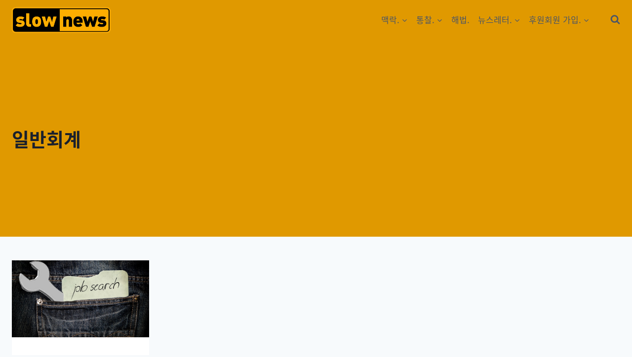

--- FILE ---
content_type: text/html; charset=utf-8
request_url: https://www.google.com/recaptcha/api2/aframe
body_size: 268
content:
<!DOCTYPE HTML><html><head><meta http-equiv="content-type" content="text/html; charset=UTF-8"></head><body><script nonce="FYJvGVnVLRhp5syw8WbYnw">/** Anti-fraud and anti-abuse applications only. See google.com/recaptcha */ try{var clients={'sodar':'https://pagead2.googlesyndication.com/pagead/sodar?'};window.addEventListener("message",function(a){try{if(a.source===window.parent){var b=JSON.parse(a.data);var c=clients[b['id']];if(c){var d=document.createElement('img');d.src=c+b['params']+'&rc='+(localStorage.getItem("rc::a")?sessionStorage.getItem("rc::b"):"");window.document.body.appendChild(d);sessionStorage.setItem("rc::e",parseInt(sessionStorage.getItem("rc::e")||0)+1);localStorage.setItem("rc::h",'1764863953795');}}}catch(b){}});window.parent.postMessage("_grecaptcha_ready", "*");}catch(b){}</script></body></html>

--- FILE ---
content_type: application/javascript; charset=UTF-8
request_url: https://slownews.kr/wp-content/plugins/um-korea/components/um-social-login/assets/js/um-korea-social-connect.js?ver=2.3.6
body_size: 319
content:
jQuery( document ).ready(function() {

	// Hide overflows
	if ( jQuery('.um-social-login-overlay').length ) {
		jQuery('body,html').css("overflow", "hidden");
	}

	var sso_current_avatar = "";

	// Change user avatar
	jQuery( document.body ).on( 'click', 'a.um-social-login-avatar-change', function() {

		var provider = jQuery(this).data('provider');
		var user_id = jQuery('input[type="hidden"][name="user_id"]').val();
		var profile_photo = jQuery('.um-profile-photo-img img');

		var avatar_image = jQuery(this).find("img");

		wp.ajax.send( 'um_social_login_change_photo', {
			data: {
				provider: provider,
				user_id: user_id,
				nonce: um_scripts.nonce
			},
			success: function( d ) {

				if ( typeof  d.source !== 'undefined' && d.source != '' ) {
					profile_photo.attr( 'src', d.source );

					sso_current_avatar = d.source;

					jQuery('a.um-dropdown-hide').trigger('click');
				}
			},
			error: function( e ) {
				console.log( e );
			}
		});
	});


	// Swap social avatar to profile photo for preview
	jQuery(document.body).on('mouseenter','a.um-social-login-avatar-change img', function(){

		var sso_avatar = jQuery(this).attr("src");
		if( ! sso_current_avatar ){
			sso_current_avatar = jQuery('.um-header .um-profile-photo img.um-avatar.um-avatar-uploaded').attr("src");
		}
		jQuery('.um-header .um-profile-photo img.um-avatar.um-avatar-uploaded').attr("src",sso_avatar);

	}).on('mouseleave','a.um-social-login-avatar-change img', function(){

		jQuery('.um-header .um-profile-photo img.um-avatar.um-avatar-uploaded').attr("src",sso_current_avatar);

	});

	// Submit one-step process
	var form = jQuery(".um-social-login-wrap form input[type=hidden][name='_um_social_login_one_step']").parent("form");
	var show_flash_screen = jQuery(".um-social-login-wrap form input[type=hidden][name='_um_sso_show_flash_screen']").val();

	if( show_flash_screen !== '' ){
		if( show_flash_screen == 1 ){
			setTimeout(function(){
				if( form.length ){
						form.submit();
				}
			},4000);
		}else if( show_flash_screen == 0 ){
				if( form.length ){
						form.submit();
				}
		}
	}

});

/**
 * Resize overlay
 */
function um_social_login_popup() {
	var overlay = jQuery('.um-social-login-overlay');
	var wrap = jQuery('.um-social-login-wrap');

	if ( overlay.length ) {
		jQuery('.um-social-login-wrap .um').css({
			'max-height': overlay.height() - 80 + 'px'
		});

		var p_top = ( overlay.height() - wrap.innerHeight() ) / 2;
		wrap.animate({
			top: p_top + 'px'
		});
	}
}

/**
 * Open new window for OAuthentication
 * @param  string url
 * @param  string windowTitle
 * @param  string windowSettings
 * @return boolean false
 */
function um_social_login_oauth_window( url, windowTitle, windowSettings ){

	window.open( url, 'authWindow', 'width=1048,height=690,scrollbars=yes' );

	return false;

}

jQuery( window ).load( function() {
	um_social_login_popup();
});

jQuery( window ).resize( function() {
	um_social_login_popup();
});


--- FILE ---
content_type: application/javascript; charset=UTF-8
request_url: https://slownews.kr/wp-content/plugins/um-korea/components/ultimate-member/assets/js/ultimatemember-k.js?ver=2.3.6
body_size: 1041
content:
var $postCodeZip, $postCodeAddr1, $postCodeAddr2;
var DANBIUMK = {
    postcode: {
        open: function(zip, addr1, addr2) {
            var $ = jQuery;
            $postCodeZip = $('input[name="'+zip+'"]');
            $postCodeAddr1 = $('input[name="'+addr1+'"]');
            $postCodeAddr2 = $('input[name="'+addr2+'"]');

            if ($('#umk-postcode-layer').length > 0) {
                new daum.Postcode({
                    oncomplete: function(data) {
                        DANBIUMK.postcode.set(data);
                        $('#umk-postcode-layer').hide();
                        $('.umk-postcode-layer-bg').hide();
                    },
                    width : '100%',
                    height : '100%'
                }).embed($('#umk-postcode-layer')[0]);

                $('#umk-postcode-layer').show();
                $(".umk-postcode-layer-bg").show();
            } else {
                new daum.Postcode({
                    oncomplete: function(data) {
                        DANBIUMK.postcode.set(data);
                    }
                }).open();
            }
        },
        set: function(data) {
            console.log(data);
            // 팝업에서 검색결과 항목을 클릭했을때 실행할 코드를 작성하는 부분.

            // 각 주소의 노출 규칙에 따라 주소를 조합한다.
            // 내려오는 변수가 값이 없는 경우엔 공백('')값을 가지므로, 이를 참고하여 분기 한다.
            var fullAddr = ''; // 최종 주소 변수
            var extraAddr = ''; // 조합형 주소 변수

            // 사용자가 선택한 주소 타입에 따라 해당 주소 값을 가져온다.
            if (data.userSelectedType === 'R') { // 사용자가 도로명 주소를 선택했을 경우
                fullAddr = data.roadAddress;

            } else { // 사용자가 지번 주소를 선택했을 경우(J)
                fullAddr = data.jibunAddress;
            }

            // 사용자가 선택한 주소가 도로명 타입일때 조합한다.
            if(data.userSelectedType === 'R'){
                //법정동명이 있을 경우 추가한다.
                if(data.bname !== ''){
                    extraAddr += data.bname;
                }
                // 건물명이 있을 경우 추가한다.
                if(data.buildingName !== ''){
                    extraAddr += (extraAddr !== '' ? ', ' + data.buildingName : data.buildingName);
                }
                // 조합형주소의 유무에 따라 양쪽에 괄호를 추가하여 최종 주소를 만든다.
                fullAddr += (extraAddr !== '' ? ' ('+ extraAddr +')' : '');
            }

            // 우편번호와 주소 정보를 해당 필드에 넣는다.
            $postCodeZip.val(data.zonecode);  //5자리 새우편번호 사용
            $postCodeZip.trigger('keydown');
            $postCodeAddr1.val(fullAddr);

             // 커서를 상세주소 필드로 이동한다.
            $postCodeAddr2.focus();
        },
        close: function() {
            var $ = jQuery;
            $('#umk-postcode-layer').hide();  // iframe을 넣은 element를 안보이게 한다.
            $(".umk-postcode-layer-bg").hide();
        },
        activate: function(checkout) {
            var $ = jQuery;
            if(DANBIUMK.zipcode_findbtn_disable != 'field'){
              $('#'+checkout+'_postcode_search_field').show();
            }
            $('input[name="'+checkout+'_postcode"]').prop('readonly', true);
            $('input[name="'+checkout+'_address_1"]').prop('readonly', true);
        },
        deactivate: function(checkout) {
            var $ = jQuery;
            if(DANBIUMK.zipcode_findbtn_disable != 'field'){
              $('#'+checkout+'_postcode_search_field').hide();
            }

            $('input[name="'+checkout+'_postcode"]').removeProp('readonly');
            $('input[name="'+checkout+'_address_1"]').removeProp('readonly');
        }
    }
}

jQuery(function($) {
    // DANBIUMK.address_names.forEach(function(checkout) {
    //   if(DANBIUMK.zipcode_findbtn_disable != 'field'){
    //     $('<p class="form-row form-row-last" id="' + checkout + '_postcode_search_field">\
    //         <label>&nbsp;</label>\
    //         <input type="button" id="' + checkout + '_postcode_search" value="우편번호 찾기"\
    //         class="d_btn button" onclick="DANBIUMK.postcode.open(\'' + checkout + '_postcode\',\'' + checkout + '_address_1\',\'' + checkout + '_address_2\');">\
    //         </p>').insertAfter('#' + checkout + '_postcode_field').hide();
    //     // $('#' + checkout + '_postcode_search').css('height', $('#' + checkout + '_postcode').outerHeight());
    //   }
    //   if ($('#' + checkout + '_country').length == 0 || $('#' + checkout + '_country').val() == 'KR')
    //       DANBIUMK.postcode.activate(checkout);
    //   $('#' + checkout + '_country').change(function() {
    //       if ($(this).val() == 'KR')
    //           DANBIUMK.postcode.activate(checkout);
    //       else
    //           DANBIUMK.postcode.deactivate(checkout);
    //   });
    //
    // });
});

(function ($) {
  $(document).ready(function () {
    $(".um-field-kor_agree .um-icon-right-arrow").on("click" , function(e){
      e.preventDefault();
      var key = $(this).data('modal-key');
      // $(key).show();
      $(".agree-modal").hide();
      $(".agree-modal."+key).show();
    });

    $(".um-field .agree-modal .btn").on("click" , function(e){
      e.preventDefault();
      $(".agree-modal").hide();
    });
  });

})(jQuery);
